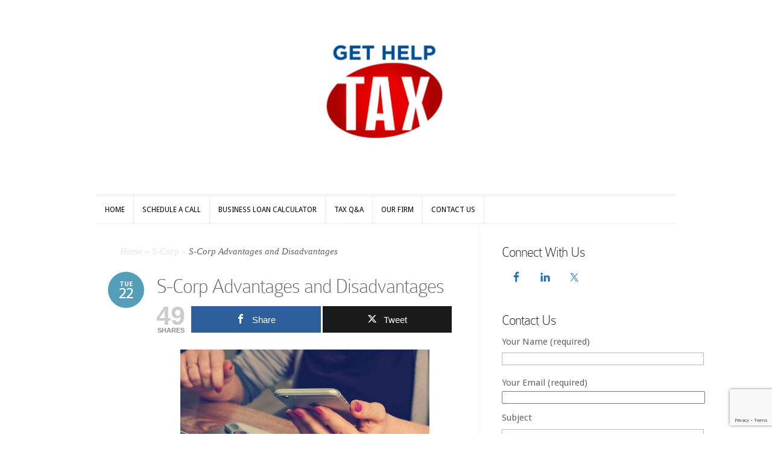

--- FILE ---
content_type: text/html; charset=utf-8
request_url: https://www.google.com/recaptcha/api2/anchor?ar=1&k=6Lc0cK0ZAAAAAMs63cS_NbUX78oCTRehrczCoZet&co=aHR0cHM6Ly9nZXRoZWxwdGF4LmNvbTo0NDM.&hl=en&v=N67nZn4AqZkNcbeMu4prBgzg&size=invisible&anchor-ms=20000&execute-ms=30000&cb=kxcz7wc73mnl
body_size: 48740
content:
<!DOCTYPE HTML><html dir="ltr" lang="en"><head><meta http-equiv="Content-Type" content="text/html; charset=UTF-8">
<meta http-equiv="X-UA-Compatible" content="IE=edge">
<title>reCAPTCHA</title>
<style type="text/css">
/* cyrillic-ext */
@font-face {
  font-family: 'Roboto';
  font-style: normal;
  font-weight: 400;
  font-stretch: 100%;
  src: url(//fonts.gstatic.com/s/roboto/v48/KFO7CnqEu92Fr1ME7kSn66aGLdTylUAMa3GUBHMdazTgWw.woff2) format('woff2');
  unicode-range: U+0460-052F, U+1C80-1C8A, U+20B4, U+2DE0-2DFF, U+A640-A69F, U+FE2E-FE2F;
}
/* cyrillic */
@font-face {
  font-family: 'Roboto';
  font-style: normal;
  font-weight: 400;
  font-stretch: 100%;
  src: url(//fonts.gstatic.com/s/roboto/v48/KFO7CnqEu92Fr1ME7kSn66aGLdTylUAMa3iUBHMdazTgWw.woff2) format('woff2');
  unicode-range: U+0301, U+0400-045F, U+0490-0491, U+04B0-04B1, U+2116;
}
/* greek-ext */
@font-face {
  font-family: 'Roboto';
  font-style: normal;
  font-weight: 400;
  font-stretch: 100%;
  src: url(//fonts.gstatic.com/s/roboto/v48/KFO7CnqEu92Fr1ME7kSn66aGLdTylUAMa3CUBHMdazTgWw.woff2) format('woff2');
  unicode-range: U+1F00-1FFF;
}
/* greek */
@font-face {
  font-family: 'Roboto';
  font-style: normal;
  font-weight: 400;
  font-stretch: 100%;
  src: url(//fonts.gstatic.com/s/roboto/v48/KFO7CnqEu92Fr1ME7kSn66aGLdTylUAMa3-UBHMdazTgWw.woff2) format('woff2');
  unicode-range: U+0370-0377, U+037A-037F, U+0384-038A, U+038C, U+038E-03A1, U+03A3-03FF;
}
/* math */
@font-face {
  font-family: 'Roboto';
  font-style: normal;
  font-weight: 400;
  font-stretch: 100%;
  src: url(//fonts.gstatic.com/s/roboto/v48/KFO7CnqEu92Fr1ME7kSn66aGLdTylUAMawCUBHMdazTgWw.woff2) format('woff2');
  unicode-range: U+0302-0303, U+0305, U+0307-0308, U+0310, U+0312, U+0315, U+031A, U+0326-0327, U+032C, U+032F-0330, U+0332-0333, U+0338, U+033A, U+0346, U+034D, U+0391-03A1, U+03A3-03A9, U+03B1-03C9, U+03D1, U+03D5-03D6, U+03F0-03F1, U+03F4-03F5, U+2016-2017, U+2034-2038, U+203C, U+2040, U+2043, U+2047, U+2050, U+2057, U+205F, U+2070-2071, U+2074-208E, U+2090-209C, U+20D0-20DC, U+20E1, U+20E5-20EF, U+2100-2112, U+2114-2115, U+2117-2121, U+2123-214F, U+2190, U+2192, U+2194-21AE, U+21B0-21E5, U+21F1-21F2, U+21F4-2211, U+2213-2214, U+2216-22FF, U+2308-230B, U+2310, U+2319, U+231C-2321, U+2336-237A, U+237C, U+2395, U+239B-23B7, U+23D0, U+23DC-23E1, U+2474-2475, U+25AF, U+25B3, U+25B7, U+25BD, U+25C1, U+25CA, U+25CC, U+25FB, U+266D-266F, U+27C0-27FF, U+2900-2AFF, U+2B0E-2B11, U+2B30-2B4C, U+2BFE, U+3030, U+FF5B, U+FF5D, U+1D400-1D7FF, U+1EE00-1EEFF;
}
/* symbols */
@font-face {
  font-family: 'Roboto';
  font-style: normal;
  font-weight: 400;
  font-stretch: 100%;
  src: url(//fonts.gstatic.com/s/roboto/v48/KFO7CnqEu92Fr1ME7kSn66aGLdTylUAMaxKUBHMdazTgWw.woff2) format('woff2');
  unicode-range: U+0001-000C, U+000E-001F, U+007F-009F, U+20DD-20E0, U+20E2-20E4, U+2150-218F, U+2190, U+2192, U+2194-2199, U+21AF, U+21E6-21F0, U+21F3, U+2218-2219, U+2299, U+22C4-22C6, U+2300-243F, U+2440-244A, U+2460-24FF, U+25A0-27BF, U+2800-28FF, U+2921-2922, U+2981, U+29BF, U+29EB, U+2B00-2BFF, U+4DC0-4DFF, U+FFF9-FFFB, U+10140-1018E, U+10190-1019C, U+101A0, U+101D0-101FD, U+102E0-102FB, U+10E60-10E7E, U+1D2C0-1D2D3, U+1D2E0-1D37F, U+1F000-1F0FF, U+1F100-1F1AD, U+1F1E6-1F1FF, U+1F30D-1F30F, U+1F315, U+1F31C, U+1F31E, U+1F320-1F32C, U+1F336, U+1F378, U+1F37D, U+1F382, U+1F393-1F39F, U+1F3A7-1F3A8, U+1F3AC-1F3AF, U+1F3C2, U+1F3C4-1F3C6, U+1F3CA-1F3CE, U+1F3D4-1F3E0, U+1F3ED, U+1F3F1-1F3F3, U+1F3F5-1F3F7, U+1F408, U+1F415, U+1F41F, U+1F426, U+1F43F, U+1F441-1F442, U+1F444, U+1F446-1F449, U+1F44C-1F44E, U+1F453, U+1F46A, U+1F47D, U+1F4A3, U+1F4B0, U+1F4B3, U+1F4B9, U+1F4BB, U+1F4BF, U+1F4C8-1F4CB, U+1F4D6, U+1F4DA, U+1F4DF, U+1F4E3-1F4E6, U+1F4EA-1F4ED, U+1F4F7, U+1F4F9-1F4FB, U+1F4FD-1F4FE, U+1F503, U+1F507-1F50B, U+1F50D, U+1F512-1F513, U+1F53E-1F54A, U+1F54F-1F5FA, U+1F610, U+1F650-1F67F, U+1F687, U+1F68D, U+1F691, U+1F694, U+1F698, U+1F6AD, U+1F6B2, U+1F6B9-1F6BA, U+1F6BC, U+1F6C6-1F6CF, U+1F6D3-1F6D7, U+1F6E0-1F6EA, U+1F6F0-1F6F3, U+1F6F7-1F6FC, U+1F700-1F7FF, U+1F800-1F80B, U+1F810-1F847, U+1F850-1F859, U+1F860-1F887, U+1F890-1F8AD, U+1F8B0-1F8BB, U+1F8C0-1F8C1, U+1F900-1F90B, U+1F93B, U+1F946, U+1F984, U+1F996, U+1F9E9, U+1FA00-1FA6F, U+1FA70-1FA7C, U+1FA80-1FA89, U+1FA8F-1FAC6, U+1FACE-1FADC, U+1FADF-1FAE9, U+1FAF0-1FAF8, U+1FB00-1FBFF;
}
/* vietnamese */
@font-face {
  font-family: 'Roboto';
  font-style: normal;
  font-weight: 400;
  font-stretch: 100%;
  src: url(//fonts.gstatic.com/s/roboto/v48/KFO7CnqEu92Fr1ME7kSn66aGLdTylUAMa3OUBHMdazTgWw.woff2) format('woff2');
  unicode-range: U+0102-0103, U+0110-0111, U+0128-0129, U+0168-0169, U+01A0-01A1, U+01AF-01B0, U+0300-0301, U+0303-0304, U+0308-0309, U+0323, U+0329, U+1EA0-1EF9, U+20AB;
}
/* latin-ext */
@font-face {
  font-family: 'Roboto';
  font-style: normal;
  font-weight: 400;
  font-stretch: 100%;
  src: url(//fonts.gstatic.com/s/roboto/v48/KFO7CnqEu92Fr1ME7kSn66aGLdTylUAMa3KUBHMdazTgWw.woff2) format('woff2');
  unicode-range: U+0100-02BA, U+02BD-02C5, U+02C7-02CC, U+02CE-02D7, U+02DD-02FF, U+0304, U+0308, U+0329, U+1D00-1DBF, U+1E00-1E9F, U+1EF2-1EFF, U+2020, U+20A0-20AB, U+20AD-20C0, U+2113, U+2C60-2C7F, U+A720-A7FF;
}
/* latin */
@font-face {
  font-family: 'Roboto';
  font-style: normal;
  font-weight: 400;
  font-stretch: 100%;
  src: url(//fonts.gstatic.com/s/roboto/v48/KFO7CnqEu92Fr1ME7kSn66aGLdTylUAMa3yUBHMdazQ.woff2) format('woff2');
  unicode-range: U+0000-00FF, U+0131, U+0152-0153, U+02BB-02BC, U+02C6, U+02DA, U+02DC, U+0304, U+0308, U+0329, U+2000-206F, U+20AC, U+2122, U+2191, U+2193, U+2212, U+2215, U+FEFF, U+FFFD;
}
/* cyrillic-ext */
@font-face {
  font-family: 'Roboto';
  font-style: normal;
  font-weight: 500;
  font-stretch: 100%;
  src: url(//fonts.gstatic.com/s/roboto/v48/KFO7CnqEu92Fr1ME7kSn66aGLdTylUAMa3GUBHMdazTgWw.woff2) format('woff2');
  unicode-range: U+0460-052F, U+1C80-1C8A, U+20B4, U+2DE0-2DFF, U+A640-A69F, U+FE2E-FE2F;
}
/* cyrillic */
@font-face {
  font-family: 'Roboto';
  font-style: normal;
  font-weight: 500;
  font-stretch: 100%;
  src: url(//fonts.gstatic.com/s/roboto/v48/KFO7CnqEu92Fr1ME7kSn66aGLdTylUAMa3iUBHMdazTgWw.woff2) format('woff2');
  unicode-range: U+0301, U+0400-045F, U+0490-0491, U+04B0-04B1, U+2116;
}
/* greek-ext */
@font-face {
  font-family: 'Roboto';
  font-style: normal;
  font-weight: 500;
  font-stretch: 100%;
  src: url(//fonts.gstatic.com/s/roboto/v48/KFO7CnqEu92Fr1ME7kSn66aGLdTylUAMa3CUBHMdazTgWw.woff2) format('woff2');
  unicode-range: U+1F00-1FFF;
}
/* greek */
@font-face {
  font-family: 'Roboto';
  font-style: normal;
  font-weight: 500;
  font-stretch: 100%;
  src: url(//fonts.gstatic.com/s/roboto/v48/KFO7CnqEu92Fr1ME7kSn66aGLdTylUAMa3-UBHMdazTgWw.woff2) format('woff2');
  unicode-range: U+0370-0377, U+037A-037F, U+0384-038A, U+038C, U+038E-03A1, U+03A3-03FF;
}
/* math */
@font-face {
  font-family: 'Roboto';
  font-style: normal;
  font-weight: 500;
  font-stretch: 100%;
  src: url(//fonts.gstatic.com/s/roboto/v48/KFO7CnqEu92Fr1ME7kSn66aGLdTylUAMawCUBHMdazTgWw.woff2) format('woff2');
  unicode-range: U+0302-0303, U+0305, U+0307-0308, U+0310, U+0312, U+0315, U+031A, U+0326-0327, U+032C, U+032F-0330, U+0332-0333, U+0338, U+033A, U+0346, U+034D, U+0391-03A1, U+03A3-03A9, U+03B1-03C9, U+03D1, U+03D5-03D6, U+03F0-03F1, U+03F4-03F5, U+2016-2017, U+2034-2038, U+203C, U+2040, U+2043, U+2047, U+2050, U+2057, U+205F, U+2070-2071, U+2074-208E, U+2090-209C, U+20D0-20DC, U+20E1, U+20E5-20EF, U+2100-2112, U+2114-2115, U+2117-2121, U+2123-214F, U+2190, U+2192, U+2194-21AE, U+21B0-21E5, U+21F1-21F2, U+21F4-2211, U+2213-2214, U+2216-22FF, U+2308-230B, U+2310, U+2319, U+231C-2321, U+2336-237A, U+237C, U+2395, U+239B-23B7, U+23D0, U+23DC-23E1, U+2474-2475, U+25AF, U+25B3, U+25B7, U+25BD, U+25C1, U+25CA, U+25CC, U+25FB, U+266D-266F, U+27C0-27FF, U+2900-2AFF, U+2B0E-2B11, U+2B30-2B4C, U+2BFE, U+3030, U+FF5B, U+FF5D, U+1D400-1D7FF, U+1EE00-1EEFF;
}
/* symbols */
@font-face {
  font-family: 'Roboto';
  font-style: normal;
  font-weight: 500;
  font-stretch: 100%;
  src: url(//fonts.gstatic.com/s/roboto/v48/KFO7CnqEu92Fr1ME7kSn66aGLdTylUAMaxKUBHMdazTgWw.woff2) format('woff2');
  unicode-range: U+0001-000C, U+000E-001F, U+007F-009F, U+20DD-20E0, U+20E2-20E4, U+2150-218F, U+2190, U+2192, U+2194-2199, U+21AF, U+21E6-21F0, U+21F3, U+2218-2219, U+2299, U+22C4-22C6, U+2300-243F, U+2440-244A, U+2460-24FF, U+25A0-27BF, U+2800-28FF, U+2921-2922, U+2981, U+29BF, U+29EB, U+2B00-2BFF, U+4DC0-4DFF, U+FFF9-FFFB, U+10140-1018E, U+10190-1019C, U+101A0, U+101D0-101FD, U+102E0-102FB, U+10E60-10E7E, U+1D2C0-1D2D3, U+1D2E0-1D37F, U+1F000-1F0FF, U+1F100-1F1AD, U+1F1E6-1F1FF, U+1F30D-1F30F, U+1F315, U+1F31C, U+1F31E, U+1F320-1F32C, U+1F336, U+1F378, U+1F37D, U+1F382, U+1F393-1F39F, U+1F3A7-1F3A8, U+1F3AC-1F3AF, U+1F3C2, U+1F3C4-1F3C6, U+1F3CA-1F3CE, U+1F3D4-1F3E0, U+1F3ED, U+1F3F1-1F3F3, U+1F3F5-1F3F7, U+1F408, U+1F415, U+1F41F, U+1F426, U+1F43F, U+1F441-1F442, U+1F444, U+1F446-1F449, U+1F44C-1F44E, U+1F453, U+1F46A, U+1F47D, U+1F4A3, U+1F4B0, U+1F4B3, U+1F4B9, U+1F4BB, U+1F4BF, U+1F4C8-1F4CB, U+1F4D6, U+1F4DA, U+1F4DF, U+1F4E3-1F4E6, U+1F4EA-1F4ED, U+1F4F7, U+1F4F9-1F4FB, U+1F4FD-1F4FE, U+1F503, U+1F507-1F50B, U+1F50D, U+1F512-1F513, U+1F53E-1F54A, U+1F54F-1F5FA, U+1F610, U+1F650-1F67F, U+1F687, U+1F68D, U+1F691, U+1F694, U+1F698, U+1F6AD, U+1F6B2, U+1F6B9-1F6BA, U+1F6BC, U+1F6C6-1F6CF, U+1F6D3-1F6D7, U+1F6E0-1F6EA, U+1F6F0-1F6F3, U+1F6F7-1F6FC, U+1F700-1F7FF, U+1F800-1F80B, U+1F810-1F847, U+1F850-1F859, U+1F860-1F887, U+1F890-1F8AD, U+1F8B0-1F8BB, U+1F8C0-1F8C1, U+1F900-1F90B, U+1F93B, U+1F946, U+1F984, U+1F996, U+1F9E9, U+1FA00-1FA6F, U+1FA70-1FA7C, U+1FA80-1FA89, U+1FA8F-1FAC6, U+1FACE-1FADC, U+1FADF-1FAE9, U+1FAF0-1FAF8, U+1FB00-1FBFF;
}
/* vietnamese */
@font-face {
  font-family: 'Roboto';
  font-style: normal;
  font-weight: 500;
  font-stretch: 100%;
  src: url(//fonts.gstatic.com/s/roboto/v48/KFO7CnqEu92Fr1ME7kSn66aGLdTylUAMa3OUBHMdazTgWw.woff2) format('woff2');
  unicode-range: U+0102-0103, U+0110-0111, U+0128-0129, U+0168-0169, U+01A0-01A1, U+01AF-01B0, U+0300-0301, U+0303-0304, U+0308-0309, U+0323, U+0329, U+1EA0-1EF9, U+20AB;
}
/* latin-ext */
@font-face {
  font-family: 'Roboto';
  font-style: normal;
  font-weight: 500;
  font-stretch: 100%;
  src: url(//fonts.gstatic.com/s/roboto/v48/KFO7CnqEu92Fr1ME7kSn66aGLdTylUAMa3KUBHMdazTgWw.woff2) format('woff2');
  unicode-range: U+0100-02BA, U+02BD-02C5, U+02C7-02CC, U+02CE-02D7, U+02DD-02FF, U+0304, U+0308, U+0329, U+1D00-1DBF, U+1E00-1E9F, U+1EF2-1EFF, U+2020, U+20A0-20AB, U+20AD-20C0, U+2113, U+2C60-2C7F, U+A720-A7FF;
}
/* latin */
@font-face {
  font-family: 'Roboto';
  font-style: normal;
  font-weight: 500;
  font-stretch: 100%;
  src: url(//fonts.gstatic.com/s/roboto/v48/KFO7CnqEu92Fr1ME7kSn66aGLdTylUAMa3yUBHMdazQ.woff2) format('woff2');
  unicode-range: U+0000-00FF, U+0131, U+0152-0153, U+02BB-02BC, U+02C6, U+02DA, U+02DC, U+0304, U+0308, U+0329, U+2000-206F, U+20AC, U+2122, U+2191, U+2193, U+2212, U+2215, U+FEFF, U+FFFD;
}
/* cyrillic-ext */
@font-face {
  font-family: 'Roboto';
  font-style: normal;
  font-weight: 900;
  font-stretch: 100%;
  src: url(//fonts.gstatic.com/s/roboto/v48/KFO7CnqEu92Fr1ME7kSn66aGLdTylUAMa3GUBHMdazTgWw.woff2) format('woff2');
  unicode-range: U+0460-052F, U+1C80-1C8A, U+20B4, U+2DE0-2DFF, U+A640-A69F, U+FE2E-FE2F;
}
/* cyrillic */
@font-face {
  font-family: 'Roboto';
  font-style: normal;
  font-weight: 900;
  font-stretch: 100%;
  src: url(//fonts.gstatic.com/s/roboto/v48/KFO7CnqEu92Fr1ME7kSn66aGLdTylUAMa3iUBHMdazTgWw.woff2) format('woff2');
  unicode-range: U+0301, U+0400-045F, U+0490-0491, U+04B0-04B1, U+2116;
}
/* greek-ext */
@font-face {
  font-family: 'Roboto';
  font-style: normal;
  font-weight: 900;
  font-stretch: 100%;
  src: url(//fonts.gstatic.com/s/roboto/v48/KFO7CnqEu92Fr1ME7kSn66aGLdTylUAMa3CUBHMdazTgWw.woff2) format('woff2');
  unicode-range: U+1F00-1FFF;
}
/* greek */
@font-face {
  font-family: 'Roboto';
  font-style: normal;
  font-weight: 900;
  font-stretch: 100%;
  src: url(//fonts.gstatic.com/s/roboto/v48/KFO7CnqEu92Fr1ME7kSn66aGLdTylUAMa3-UBHMdazTgWw.woff2) format('woff2');
  unicode-range: U+0370-0377, U+037A-037F, U+0384-038A, U+038C, U+038E-03A1, U+03A3-03FF;
}
/* math */
@font-face {
  font-family: 'Roboto';
  font-style: normal;
  font-weight: 900;
  font-stretch: 100%;
  src: url(//fonts.gstatic.com/s/roboto/v48/KFO7CnqEu92Fr1ME7kSn66aGLdTylUAMawCUBHMdazTgWw.woff2) format('woff2');
  unicode-range: U+0302-0303, U+0305, U+0307-0308, U+0310, U+0312, U+0315, U+031A, U+0326-0327, U+032C, U+032F-0330, U+0332-0333, U+0338, U+033A, U+0346, U+034D, U+0391-03A1, U+03A3-03A9, U+03B1-03C9, U+03D1, U+03D5-03D6, U+03F0-03F1, U+03F4-03F5, U+2016-2017, U+2034-2038, U+203C, U+2040, U+2043, U+2047, U+2050, U+2057, U+205F, U+2070-2071, U+2074-208E, U+2090-209C, U+20D0-20DC, U+20E1, U+20E5-20EF, U+2100-2112, U+2114-2115, U+2117-2121, U+2123-214F, U+2190, U+2192, U+2194-21AE, U+21B0-21E5, U+21F1-21F2, U+21F4-2211, U+2213-2214, U+2216-22FF, U+2308-230B, U+2310, U+2319, U+231C-2321, U+2336-237A, U+237C, U+2395, U+239B-23B7, U+23D0, U+23DC-23E1, U+2474-2475, U+25AF, U+25B3, U+25B7, U+25BD, U+25C1, U+25CA, U+25CC, U+25FB, U+266D-266F, U+27C0-27FF, U+2900-2AFF, U+2B0E-2B11, U+2B30-2B4C, U+2BFE, U+3030, U+FF5B, U+FF5D, U+1D400-1D7FF, U+1EE00-1EEFF;
}
/* symbols */
@font-face {
  font-family: 'Roboto';
  font-style: normal;
  font-weight: 900;
  font-stretch: 100%;
  src: url(//fonts.gstatic.com/s/roboto/v48/KFO7CnqEu92Fr1ME7kSn66aGLdTylUAMaxKUBHMdazTgWw.woff2) format('woff2');
  unicode-range: U+0001-000C, U+000E-001F, U+007F-009F, U+20DD-20E0, U+20E2-20E4, U+2150-218F, U+2190, U+2192, U+2194-2199, U+21AF, U+21E6-21F0, U+21F3, U+2218-2219, U+2299, U+22C4-22C6, U+2300-243F, U+2440-244A, U+2460-24FF, U+25A0-27BF, U+2800-28FF, U+2921-2922, U+2981, U+29BF, U+29EB, U+2B00-2BFF, U+4DC0-4DFF, U+FFF9-FFFB, U+10140-1018E, U+10190-1019C, U+101A0, U+101D0-101FD, U+102E0-102FB, U+10E60-10E7E, U+1D2C0-1D2D3, U+1D2E0-1D37F, U+1F000-1F0FF, U+1F100-1F1AD, U+1F1E6-1F1FF, U+1F30D-1F30F, U+1F315, U+1F31C, U+1F31E, U+1F320-1F32C, U+1F336, U+1F378, U+1F37D, U+1F382, U+1F393-1F39F, U+1F3A7-1F3A8, U+1F3AC-1F3AF, U+1F3C2, U+1F3C4-1F3C6, U+1F3CA-1F3CE, U+1F3D4-1F3E0, U+1F3ED, U+1F3F1-1F3F3, U+1F3F5-1F3F7, U+1F408, U+1F415, U+1F41F, U+1F426, U+1F43F, U+1F441-1F442, U+1F444, U+1F446-1F449, U+1F44C-1F44E, U+1F453, U+1F46A, U+1F47D, U+1F4A3, U+1F4B0, U+1F4B3, U+1F4B9, U+1F4BB, U+1F4BF, U+1F4C8-1F4CB, U+1F4D6, U+1F4DA, U+1F4DF, U+1F4E3-1F4E6, U+1F4EA-1F4ED, U+1F4F7, U+1F4F9-1F4FB, U+1F4FD-1F4FE, U+1F503, U+1F507-1F50B, U+1F50D, U+1F512-1F513, U+1F53E-1F54A, U+1F54F-1F5FA, U+1F610, U+1F650-1F67F, U+1F687, U+1F68D, U+1F691, U+1F694, U+1F698, U+1F6AD, U+1F6B2, U+1F6B9-1F6BA, U+1F6BC, U+1F6C6-1F6CF, U+1F6D3-1F6D7, U+1F6E0-1F6EA, U+1F6F0-1F6F3, U+1F6F7-1F6FC, U+1F700-1F7FF, U+1F800-1F80B, U+1F810-1F847, U+1F850-1F859, U+1F860-1F887, U+1F890-1F8AD, U+1F8B0-1F8BB, U+1F8C0-1F8C1, U+1F900-1F90B, U+1F93B, U+1F946, U+1F984, U+1F996, U+1F9E9, U+1FA00-1FA6F, U+1FA70-1FA7C, U+1FA80-1FA89, U+1FA8F-1FAC6, U+1FACE-1FADC, U+1FADF-1FAE9, U+1FAF0-1FAF8, U+1FB00-1FBFF;
}
/* vietnamese */
@font-face {
  font-family: 'Roboto';
  font-style: normal;
  font-weight: 900;
  font-stretch: 100%;
  src: url(//fonts.gstatic.com/s/roboto/v48/KFO7CnqEu92Fr1ME7kSn66aGLdTylUAMa3OUBHMdazTgWw.woff2) format('woff2');
  unicode-range: U+0102-0103, U+0110-0111, U+0128-0129, U+0168-0169, U+01A0-01A1, U+01AF-01B0, U+0300-0301, U+0303-0304, U+0308-0309, U+0323, U+0329, U+1EA0-1EF9, U+20AB;
}
/* latin-ext */
@font-face {
  font-family: 'Roboto';
  font-style: normal;
  font-weight: 900;
  font-stretch: 100%;
  src: url(//fonts.gstatic.com/s/roboto/v48/KFO7CnqEu92Fr1ME7kSn66aGLdTylUAMa3KUBHMdazTgWw.woff2) format('woff2');
  unicode-range: U+0100-02BA, U+02BD-02C5, U+02C7-02CC, U+02CE-02D7, U+02DD-02FF, U+0304, U+0308, U+0329, U+1D00-1DBF, U+1E00-1E9F, U+1EF2-1EFF, U+2020, U+20A0-20AB, U+20AD-20C0, U+2113, U+2C60-2C7F, U+A720-A7FF;
}
/* latin */
@font-face {
  font-family: 'Roboto';
  font-style: normal;
  font-weight: 900;
  font-stretch: 100%;
  src: url(//fonts.gstatic.com/s/roboto/v48/KFO7CnqEu92Fr1ME7kSn66aGLdTylUAMa3yUBHMdazQ.woff2) format('woff2');
  unicode-range: U+0000-00FF, U+0131, U+0152-0153, U+02BB-02BC, U+02C6, U+02DA, U+02DC, U+0304, U+0308, U+0329, U+2000-206F, U+20AC, U+2122, U+2191, U+2193, U+2212, U+2215, U+FEFF, U+FFFD;
}

</style>
<link rel="stylesheet" type="text/css" href="https://www.gstatic.com/recaptcha/releases/N67nZn4AqZkNcbeMu4prBgzg/styles__ltr.css">
<script nonce="xt8E2NA-42muLp9FqWFagg" type="text/javascript">window['__recaptcha_api'] = 'https://www.google.com/recaptcha/api2/';</script>
<script type="text/javascript" src="https://www.gstatic.com/recaptcha/releases/N67nZn4AqZkNcbeMu4prBgzg/recaptcha__en.js" nonce="xt8E2NA-42muLp9FqWFagg">
      
    </script></head>
<body><div id="rc-anchor-alert" class="rc-anchor-alert"></div>
<input type="hidden" id="recaptcha-token" value="[base64]">
<script type="text/javascript" nonce="xt8E2NA-42muLp9FqWFagg">
      recaptcha.anchor.Main.init("[\x22ainput\x22,[\x22bgdata\x22,\x22\x22,\[base64]/[base64]/[base64]/bmV3IHJbeF0oY1swXSk6RT09Mj9uZXcgclt4XShjWzBdLGNbMV0pOkU9PTM/bmV3IHJbeF0oY1swXSxjWzFdLGNbMl0pOkU9PTQ/[base64]/[base64]/[base64]/[base64]/[base64]/[base64]/[base64]/[base64]\x22,\[base64]\x22,\x22woTDl0N7cMOdwowtw4lKD8OPSsKHwqjDl8KyXGHCtyrCj0DDlcOCF8K0wpERKjrCohHCosOLwpbCjsKfw7jCvk7ChMOSwo3DqsOnwrbCu8OrNcKXcH0fKDPCk8O3w5vDvSF0RBxQIsOcLSERwq/DlzDDsMOCwojDo8Onw6LDrjjDmR8Aw4HCpQbDh2cZw7TCnMK/ecKJw5LDrMOSw58ewoFyw4/[base64]/[base64]/Bkc4wpRxHynCu1RtRMOTwrI/wqVVBcOYaMK9bB0tw5jCrCxJBSs7QsOyw5cnb8Kfw5vCuEEpwpvCjMOvw51pw5p/wp/CscKqwoXCnsOiFnLDtcKrwptawrNmwqhhwqEEccKJZcOMw7YJw4E+Eh3CjlDCosK/RsOeVw8IwoU8fsKPYwHCujwHbMO5KcKgf8KRb8OMw4LDqsOLw5TCjsK6LMO1ScOUw4PCoVoiwrjDpB3Dt8K7blvCnFoNDMOgVMOMwpnCuSUqZsKwJcO8wrBRRMO2RgAjegjClwgxwrLDvcKuw6dYwpoRGVp/[base64]/[base64]/XxRKMcOOw4Qkw7fDoRLDvzPDsRtdBQM/WsKTwo/[base64]/woVMw7oWJBHCkD7Dl8OORwXCmMOkf2lRw7VxRsK5w6w1w7JCYBpJw7rChAvDv2PCoMKGPsKbXn7Dnh0/[base64]/[base64]/DrQDCsMO5A1TCr8OGw6RLwq5IZGR+eQLDgEhtwo3Ci8OdU2UDwrHChxXDiCo7YsKrdmVNThAyE8KaV2dqGsObBsOgdmnDqcOoQWbDuMK/wrBTU3bCkcKJwp7DpGLDi07Dq3B9w5nCrMKGPcOsYcKOR0PDtMOhaMOhwrPCvD/CgwlowpfCnMK4w5/Ck0XDlyfDs8O6LcKwMGBlE8K+w6XDkcK6wpsfw7vDjcOXUMO8w51fwqkjdwzDq8Klw7oueRVBwqQYKRLCvQjCtCfCsTNsw5Y4fMKMw77DnjpGwoVqH0PDgw/CscKaN3lWw68LZ8KPwo0YS8K3w7Y+IWXCoXrDqjZtwpfDncKCw5EOw7JfCSnDnsOzw57DqQ0YwobCsgfDgsOyCmNAw5BlNMKTw6QoDMKRWcKBAsO8wpXCm8O3w64FZcK/wqwuDhvCkhE9EV3DhC1kTsKqGMOpGC8Mw5hBw5fDqcOcRsOswozDksOEBsOCccOyQcKawrTDkmXCvBgDXTAjwo/[base64]/DkjfCkWFDUsOzR8KqHMOPUcKwAEnCjSkCJjU1JnnDkxdAwq3CkcOoW8K+w7QOb8OYMsO6FcKzXAsweyocBDPDoSUuwpN5w7jDo11fWcKWw7/DscOhFcOnw5JiCW0KLcKwwoHCnwrDojvCicOsVFZOwqoxwp5CX8KJXj3Co8O7w7bDhQvCunV6w5XDiXrDhCbCgzkUwq7DrcOMw7cIw6slesKSOkrChsKfTsOBwo/[base64]/Dv8KAEBtcwrTCicKlXlwrO8K1eSzChUgRwoUYdU9me8OFZh7DhWHCvsK1EcO5fFXDlXZ2NMKBWsKNwo/Cq2JRIsKRw5jCicO5w5zDnBoEw7Q6IcKLw5gRUTrDtQNTREkew7hRw5clP8O8DBVgasKqS0LDqWwbPsKFw44Qw73DrMOLQsK5wrfDvsKZwrAnAAjCvsKHwqjCv2HCvVM/[base64]/[base64]/G1dTfibDhkvCihdZw7IdKsObCsONwqTDi8KWNxHDocOUwo3DhMOhw5Jxw6JrMsKWwpHCgcOHw4jDnhTCusKNPBtMT3TDv8OwwrI/NyEWwr3DsV53R8Kmw4AeWcKze0rCu2/[base64]/w6Rowq7CrsKfwo8Uw70pMcOfLi5lw4NpbsOEw6pFwq07wpbDu8Ofwp/[base64]/CkRIxwoTCnXzCsMKtw6vCr8OeTMOfw4PDm8O1ZyQPFMKVw7LDuGtyw5jDvmXDjsK4DHDDpFFrcUQwwoHCn0vCjsOpwrTDqkhJwqMfw4Z5wpE0Ll/DognCncK6w6DDtcKhHsO6Qn9DZzXDgMKwKRTDpQgWwoTCtVB1w5csAUFmRDJ3wrHCpMOODxMmwrHCpiBYw5wjwrLCkcKZVQzDk8KswrPCnmzDjzVww4fDlsK/BcKHw5PCvcO3w5FQwrJaLcOhLcKgIcKPwqvCgcK1w6PDrU/CvyzDkMOIVMKmw57CrMKBdsOEwo8hZhbCnBXDiE1ywrDDqU4iw4nCtsONMsKPW8OFEnrDlnbCicK+EsKKw5Qsw6fCucKUw5XDsE48CcOVFV/CgGzCml7CmWzDo3AnwpksFcK1w5TDhMKDwqcMRG7Cv19oP13DrcOOOcKBXh9Yw40sf8OrcMKJwrbDgMOwLi/DpcK6wq/Dlw5nwoDCjMOuEsOecsOoBBjChMONcMO7XzQAwqE+wqzCjcOdBcOuP8OfwqPCoz7CmXMFw6fDujLDsjl4wrrCmA1Kw5pVRW83w7kdw7h5ARzDqxvCtsO+w7XCtnvDqcO5H8K7XRFzFsOSJ8OzwrnDqyLCs8OSOcKjMD/Ck8KjwrrDoMKrUS7CjcOiYMKYwr1ZwqDDqMOAwpXCgsOjTzLChEbCk8Krw5cEwobCtsKfNTEOUXhJwrnDvk9AKwvCnVVxw4jDpcKVw50iIMOrw69YwpJdwrg/aQXCj8OtwpJ/dsKHwqc1QMKQwpYlwojCrSY/ZsOYwo3CosKJwoJ9wr/DuAPDrXcZORc4Q0PDocKkw4tLZUAew5TDtcKYw7fCk0TChMO9A3cUwp7Dp0wRMMKZwrXDnsOle8O/BsOHw5jDolJdQmTDihrDj8OrwpPDv2DCv8O+ChDClMK+w7AlZHfCjG/[base64]/w4Imw4wFCMKxwrdOwr7DpEvDq8K2F2fCvT0ua8O2NWfChigbAxJLZMOuwrfCgsOCwoBOc17DgcKuRQIXwq8aKgfDsUrCvcOMSMO/[base64]/Cnhh3fRl1JcKhwrTDmRPCvcK7wr7CgwPCq1DCgGcBwqnDqxBfwrnCih05dcKiRkYicsKbfsKOCg7DmsK7P8KRwpzDu8KcGyxcwopRbRkvw7NYw6TCqsOPw53DkDXDs8K0w6wJE8OSVEPCp8OHb3FXwpPCtWPCj8K3D8KAaltVHx/Di8OEwoTDu1XCuDjDtcKawq8AKMOqw6XCmCDCkioQw4RjFMKww4DCuMKpw43Cr8OgZFPDuMODByfDpBdYL8KAw6E3cntZOxsew4ZXw58oaXoZwq/[base64]/w6hVw4nDsGXDhcO1wp/DpsKqbA0dw5LDmSvDkMKPwqXCgT/CoFINCWdPw4HDrCrDqRp6B8OeW8Orw4saOsKWw4jCncKVEMO4K1hQNQ4eYMOfb8KLwoFNNV3Cn8Ofwo8NISoqw5AMYlPChUPDqywZw4PDssODCgXCh30nVcKzYMOXw5nDhFYJw4UTw5PClSpVCsOiwqHCnsOUwp/[base64]/eyXCtR80w4TDtQ3Cmno6Z08gGCXDiiQswojCqcOUIApbM8KfwqptHsK2w7XCi1E4Fl8HU8OKZ8K7wpnDmcOpwpUNw6nCnA/Dp8KXwp44w5Nsw6QiTXbDlUMsw5jCtk7DhcKNdcKMwoU7w4vCtsKdYcOhX8Kgwpw+YGDClCdZD8Kca8OfOcKHwrgRBm/[base64]/[base64]/[base64]/CscKsw7XDpQM+KkMMwrcyYMOQw6UAwqnDkQjDojXDp157XAHCgsKPw5HCpcKyWy/DglzCgnrDvw3CnMKyQMK5GcOywpV8KsKCw5MiLcKywrMUYMOOw4lyUV5iVEbDpsO+NTbCkTvDtUrDoQ3Domh3LsKGQgIQwofDicKsw4Fuwpt5PMOfWRjDly7DicKqw5tLZ2fDk8OMwphvYsODwqfDhMKicsOpw5LCmQYbwr/Dp2RnCcOawpbCm8OUEMORDsOdw4tEWcOHw5BRUsK7wrnDkQHCu8OdCVzCkMOqVsOcLMKEw7LDoMOlMRHDucOqwrbCkcOwSsK7wpPDj8OKw71dwrITUCYgw6QbbUsKdBnDrEfDhMOOMcKVUsOiw7UkWcOsBMK/wplVwqPCusOlw7HDvw7CtMO9CcKGPxRIa0fDucOJH8OWw6XDhMKwwpNuw7rDkjgBLEnCthMadHoPCVQaw4MPE8Ojwo9jDgzCliLDlcOawrFQwr9oGMKWNUnDnlcvcMKrVjZww6/Cg8OIRMKvQkNyw7VXL1nClcOvegXDvxoVwrzCgMKnw5Aiw5fDnsKnD8OiSFbCunDCisKXwqjDrkYNw5/DpsKUwrjCkRQuwpUJw79vdcOjHcKUwqrCo3JTw5Juw6rDgQd2wp7DtcKZBB3DucOtfMOjFSNJA3vCr3Y7wp7DtcK/C8OxwoXDlcOJLhxbw7hlwoFLa8O3HsOzLXBZf8OGU3k+w7o7DMO9wp3CqlMNXcKzZMOWGMOEw7Mbw5kjwojDgsOTw4fCqDM8R2XCt8Kxw4omw6I1RibDlz7DnsOWCADDnMK1wozChsKWwq/DqBwjT2sXw7F6w6/Ci8KBwrJWJcOAwrbCnSRXw4TDiFPDtj3CjsKWw5Msw6sCa3Erwo1lO8OMwoUGR2vCnknCn3Vew61Jwo1oCGjCpC7DusK3w4NVIcOmw6zCo8O7Xntew49uM0Iew6U/[base64]/wp3Dg8OjSDBdIsKNOivComfDqcOtEMOaDBrCpsOJw6DDiQXCqcK0axwGw5R0Xh/[base64]/DrTHDpwB/CcKJcMOiw7nDq8K2w4DCpsOKwqXCnMK5bsOyAAgLOcKeLTTDucOEwq1TfhoLUVfCgMOrwprDlRFswqthwrMGPTjCh8OHwo/Dm8K3wrocasOdwpPCn0bCosKiRGwNw4HCu2oLN8Obw5A/w4cmWcK5bStwY3M6w4BrwrbDvyQpw4nDisKEHm3Cm8K4w5fDhsKBwqXCgcOtwqNUwrVnw6TDnl5XwobDv3I4wqHCisKCwrs+wprCjxgzwpTCnm/Ch8Kqwowgw6A9c8KvLhZmwqPDpRLCmXTDtUfDgl7CuMKZcFlbwqEyw4vCmz3CusO+w41IwrhrJ8Kwwo/CiMKwwpHCjQQ2wq3DlsOrMgA7wo3CoAVvakkvw7nCkFE1SmfCkyrCvkjCmMKywqXDpDTDnFvDqMOHPHFwwqvDi8OPworDnMOyGcKewrBoTSbDhg8ywq3Dh2oECcK6dsK9aiPCusOaKMOhYcK8wo5dw4/DpV/CqMKuVMK/fMK5wpQlKcK4w61ewpnDmsO4WEUdW8Oww7pYWMKuVmPDuMOewqpPRcOUw4XCjjDDtAUawpEpwq1lW8KeasKGGQnDhBpAc8KkwovDs8Obw6zDmcOAwobDkXXClE3CqMKDwp/CqcKpw4rCmQ7Du8KVBsKAcHHCjcO6wrLDqsKdw7DCmMODwqAIacKywrVSZTMFwoIFwpkFA8KEworDtEDDi8Kww5vCkcOaD25JwoM/wqTCs8Krw75pFsK6G2fDr8O/[base64]/Dj8KEXFYZNA9gwrg2D8Klw5VFw6jCtG92w4zDlRzDo8OSw67DugPDkgjDqBh+wrrCtzIiGcOHIkPCuCfDsMKEw6goFjYMwpo6DcO0X8KqLV8NMznCnnLChcKfJcOHIMOPenTCicKze8OgbEXCjRTCnMKIdsKMwrvDtxwJSQQBwpfDsMK/[base64]/Kk1oGlI/wp7CgGdbw5vCscKpccOZC15cw6I/QMKQw5nClMOuwrHChcOBa0R1GgJgOF4Ywp3Cq0JOQsODw4EQwoZvGMKWEMKxZ8KOw73DssKBFMO0wpzCtsKxw64Pw7oEw6s4EMKYYzpmwr/DjsOGwpzDgcOGwoXDtHHCiFnDpcOmwrNuwq/Cl8KMbsKkwrB4ScO+w7HCvxgLJcKswrk0w6oAwoTDn8KiwqB9JcKAUcKhwpnDqibCl0zCj1Z9YwsbHlTCtMKWBsKwJ1JRKGzDmyw7LH8Gw4UTZlnDpAQUPyDCihFswrdcwq9SHMKZSsO6wozDj8O3asO7w4MyFSQ/eMKJwrXDnsOgwrwHw68Kw4nDosKPRcOqwqIuYMKKwoQhw5zCisOdw5lCLcKWBcObd8OAw7p/[base64]/bmwnw5DDoGZlw7/DtHMQw4fDsMOSJ2LDo0vDl8KPB2crwpTCtMOIw6QJwrHCvsKJwpdww5fCuMKhA2sIRy5YBsKfw5XDmD5sw58PHVzDjcOxYsOfKcO5XyVEwpnDikJBwrPCiBDDkMOow7EXPMOgwqIlOMKTR8Kqw6xSw6jDt8KNXjfCiMK8w7LDj8O/wrnCscKZAjIXw6EEeCTDrcOywpvCqsOww67CqsKtwofClwPClVsPwpzDvcK+AAtGLxXDiyIswqjCuMKMwpXCqUDCvcK1wpFPw6XCoMKWw7MTUMO/woDCmxzDkQvDiVxaTRfCp08mfzN6wpJrcMOMVS8YXAzDvMOdwoVdw5pBw67Djy3DpF/DtsKewpTCvcOmwo4EAsOQT8O3DW5kDsK0w43DqDwZL3vCisKhV3TCgcK2woJ/w7XCkxPCqlbCsk/[base64]/DlmAMA8OvSsKMIHIQA2EaFsOewrPCssKzScOVeihrXHfDvXxLVwnCh8OAwr/ChXrCq3TCq8KFwpLCkwrDvSrCvsOxHcKMPsKjwq7DtMOiYMK7OcOWwoDCuXDCsWXCnQQUw6jCjcKzKVELw7HDljx/wrwIw6dkw7pqH3lswpkow7U0VWBiKmvDuGDCmMOuUGQ2w7kBWlTCpXRjB8O6P8OLwq3DuRrCvcKywrfCisO9eMO+QzjCnXQ/w4DDmlPDn8O3w5sLwqXDqsK/BCjDmjgUwrTDjQ5oJxPDhsKgwqUlw4DDhjRnPcK/[base64]/CisO0IAZcwq3CrmTCrAwdFDLDoW0EFT/Cj0vChBN+HW/CkMONwqPCvRnDu04GWcKlw4YiDcKHwqt3w4fDg8O7HCkAwrjCixrDnB/DsHbDjFh1S8O7DsOnwo0kw77DshhVwqrCjsKMwoXCuDvCjFFGNkjDhcOLw4ZbYGEKUMOaw5bCoDvClytfflrDucOdw6fDl8OKWsKDwrTDjBdxwoNjI1dwBkTDo8K1Q8KKw5Nyw5LCpDHDnFbDiU52VcKmSyopTmQiCMKRDcKhw6PCpDnDmcKRwpV/w5XDrybDjMKIUcOxD8KTM0hpLUQJw4hqMEbCnMOsVGALw6LDlVB5RcOtX0fDpwLDilZwLMOPe3HCgMOqwpnDgXwZwpPCnC9YbcKSCHMwAwDCpMKkw6VoYR7DusOOwp7Co8Kgw6ZWwoPDvcOBw67Dk2XDhMKiw77DmD/CocKWw6rDscO8DULDo8KYCcOHwpIQa8KsJcKaP8OTD141w647XcKrTV7CmmnDqTnCqcOEYg7CggXDtsOPwrPDiBjCi8OBwoRNP2AGw7Vvwpojwp/[base64]/Cmlhywp3Ct8KRE0Ivw54Xw6sxVsKZw7XCj3vDq8KQY8OCwqLCoAVQNgrCkMOgwpbCujLDpkshwopuFWzDncKcwq4+HMO2IMKXXVF3w67ChQYtw60DZVXDrsKfJVZow6hPw7zCj8KEwpQfwr7DscO3DMO/[base64]/[base64]/DkUDDpMKALSvDpU/[base64]/CjjvDqMK7OMKvw4rCtsKswprCjz4iP8KyQHpvw65ywptawq4aw5puw7vDhEAkB8Oewo1ywpx2NG4BwrvDohDDrcKNwpvClRzDr8ORw4vDscO6TVMJEk1VdmVeNcOFw7nDlMKsw5REEkMSN8KuwpwoRFHDrk0bbBvDiSdwbHQIwo/Dv8OzUTN2wrRIw7BVwoPDul7DhcOiE2HDpcOow79NwogXwpkMw7vCni5IP8KRRcOQwqZWw7MxC8OGcTR3OnvCvHPDscOawoXCuF9Tw7rDqyHDt8KiVRTCp8OlOsOKw6IaA2DCtHkKYnjDvcKPa8O/wqsLwrNcBwd7wozCvcK8IMOcwoAHwo3CssKBD8O7CThxwrUcVcOUwp7ClwHDscOpScKXDGHDsUQtM8OGwoNdwqDCncODcU9cAFB+wpBgwpwtF8KOw6EcwqrDillBwozCkF86wozCgAt5dMOjw7/DtsK+w6DDowBUIVfCicOqexh1YsKbDSTCrXXCnsO+WlzCqWoxAkLCvRjCpMOfwpjDs8OTKk7Cun0Tw4rDkTsbwrbCmMKiw7FXw7nCr3ILewXCs8OjwrZ6S8Oxwr/[base64]/Dt8KGecO5wottWxXDnk3CssO/FsOUw5DCgMKowofDpsK9wpDCrTE2wrE4JTzCgCF0J3bDkBTDrcKEw4zDkzAswohswoAgwr45FMK7TcKIQH/DpsK9wrBQUg50XMOvECIZYcKYwqpRScOLesODM8KyKTDDnG8vOsOOw4caw5/DhMOqw7LDu8KoTiEywoxsF8OUwpHCqcK6LsKCJ8Kow7J6w4lUwprDl3rCucK7C21FVGXDi07CukILRVskclfDjzzDoXfDj8O1AhQjXsOcwrLCoX/DrBrDrsKywprCp8KAwrRnw4x6J3rDonjCgzrDpEzDuy3CmcODGsK4TMORw7LDrWcSciLDusOcwoRowrhTczzCogUkAwx9w4JgGD9Pw78Iw5nDo8O/wqJdZMK3woVCKENKW3HDs8KCMMO+WsOmRzZnwrFoDMKTXTlywqcKw5Evw4HDicOhwrAGRgDDosKsw6rDmQBhERd6RcKUIEnDhcKFwp9xV8KkX2U5OsO7UMOAwqB7IEE1WsO4aGrDribDl8KcwofCvcOPYsOFwrZSw6XCvsK3NiHDtcKKa8O/UhJMVMOjJkvCtxQ8w53DowjDumHCtGfDvAHDqG4+wrjDvwrDuMOSFxkpBsK7wplbw7gNw5vDnkJmw6xhB8O8BBDCj8ONEMONQT7CmTnDhVYJXRJQGcOGaMKZw488w40AAMObwqTDo1UtAEfDhcOnwod0CMOsIyPDh8OTwojDiMKVwotkw5BmHkoaA1nDgl/Cnj/[base64]/[base64]/[base64]/CgQDCsQR7PcO4CD7DucOYwrHCl8Kjw57DtWAfG8KSwrsnNCnCg8OUw5wtaQsjw6jCmsKHUMOrw69ZTCTCk8Klw6MVw6xXUsKsw4TDoMKPwr/[base64]/[base64]/Dq8KhBsKmw7LCt8O6wp4fw6xMVG7DssKAFy1jwo/CjsOCwqLDqsKowqdcwq/Dm8O7woQiw43CjcOCwojClsOsdhwlSCzDhMKlQMKNeiDCtCg0K2nCiAVqw77CoR7CicOswqYBw7srdB84TsKHw69yCWFcwoLCnhwdwovDu8O3fBljwoQgwo7DoMOwOMK/w4nDqmIZw4PDjcO6C1HDlsK2w6jCmREAOglzw513PcKJVDzDpXzDr8KuDMK9AsO/woTClQ7Ct8ObccKIwpTDhsKDIcOBwp5Iw7XDlThzWcKHwpBgNgDCvGHDrcKiwqTDosO4w7Nvwp3CoVgkEsOMw6VZwohIw5hRw6/Ci8K3KcKAwpvDksKuV34lRlrDs1RRAsKNwrIUcGUAd1XDl1jCtMK/w7IrF8KTw6cCOsOZw5vDjMKdBcKrwq1zw59wwrTDtVDCizPDssO7JMKjfsKOwq/DuyF8NnUhwqnCp8OBUMO5wqsdd8ORRjXChMKcw4XChjjCkcKyw5LCh8OnD8OWMBR5ecKTMXMNwq98w6fDpS5/wqVkw4oDYgvDvcOzw75NN8KtwpjCuQd7dMO/wqrDrmPCljEBw78Gwro8J8KldD8Zwq/DqsO6E1N2w4VMw6bDiBtlw7TCmCoHayvClzRDbsKNw4LCh0k+VcKFQRV4PMOfHD1Ww4LCvcK3LQHDpcOTw5LDkgoSw5PDu8OXw49Iw4HDvcO1ZsOKAB8twrfCiybCm0RrwqfDjDN6wrnCoMKSXQRFPsK1eD1xW07CvsK/X8KMwpDDgMObdg4YwplZXcKVdMO1VcOJD8OPSsORwojDuMKDBCbCtUgFw4LDpsO9M8K5w4Ivw4rDmMO9eTVSXcKQw5PCn8KCFgEWTsKqwolxwr3Dm0zCqMOcw7dDCMKBTcO+PcKBw6/Cp8KgeTRJw4ocwrMYwp/CrgnCrMKnEcOLw53DuRxZwodDwotCwpN8woDCuUfDoWzDom1Zw6LDucOpwpzDllHCiMO0w7rDv2HCjBzCvCzDrcOEQnvCnTfDjMOVwrzCnMKRMcKte8KBD8OgIMO3w4bCpcOKwo/[base64]/CscKnGMOuJDDCqcObw6TDq8OpwqkpWMKAwqXCoSbDl8KKw5HDm8OTeMORwoDCksODHcKvwrPDgMOZb8OYwpVjFcKmwrbDkMOzXcO6O8OvQg/DlH9Uw75Ww63Cp8KqMsKhw4/DrXhtwrnCgMK3wrYJSBXCmMOIXcKOwqzCgF3CrBojwrULwqdEw7dbOl/CoCQOwpLDsMKLM8OAGHTDgMKewpsWwq/CvSpgw6wkMFXDpC7DhRc/wolEwoojw45dayHCnMKyw5RhVh5hDlI4WH1DRMOhUSQSw7d8w7vDusOzwrdEMGVSwqc/[base64]/Dn8Odwp8SeTLDmzg2F8OAdMOzw4kvw63CqMOGD8Opw6HDk1TDh0fCrE7CsmvDhMKsCiTDiEtZYybCssK3wrDDtsKwwqDCkMKDwqnDkAFMUCFMwqjDgBZtFnccJngOXcOVw7DCjCQEw7HDoy5zwoZ/dsKVJsOZwoDCl8OAViXDj8K9BVw5wpvDvcOOQGc5w4p7f8OawrbDtMO1wpcWw4s/w6fCtcKLXsOMCntIK8Kuw6MRwpDCnMK3EcOowrnDtGTDr8K0QsKRbsK0w7d6w6LDijhiw7TDu8Okw6zDoQPCg8OmbsK+IG5RPDAdRBN/w411fMKQAsOrw7fCv8Onw4/DiSjDosKSAmnDpHrCiMOGwpJMFiRewo15w4Zqw7/[base64]/wrfCuRfDlsKFIsOgaBXDnsKgYcKJD0dwR8KlR8Onw7/[base64]/w6kaw44wKcKSw4Izw7Bsw5vCiRRlwqLDncOdTFLDiQsGD2NTw5BnN8KifxkZw5tyw7XDq8OnCcOCTsOmYS/DncKxQi3Cl8KoGFgTNcOZw7jDigrDjUc5GMOLRkXCkMK8Xh4SbsOzw5/DusOUGxVgw5XDpS/CgsOHwqHCvsKnw5oFw6zDpQF/[base64]/[base64]/CsHpbLF7DpsKnwqTDvsOfDRrCuyHCisOBw43DqgzDv8Olw59zWVnCmxNEC1rDrcKseH02w5rCpsK5dGlVVcKjYDbDh8KUYEjDrsKrw5RDNWl1O8OgH8KdKzlpM1jDvTrCvgwJwoHDrMK0wrVafx/Ch3ByHMKWw5jCnwzCpzzCqsKocMOowponG8KPE3RVw65PD8OZDzdqwqzDmUwAfiJ2w77DvWoOwrojw4syUXAuXsKMw5Vjw7NscMKLw7Y5MsOXIMOmNEDDjMKFehFuw5/Cn8O/WDwCLxzDmcOvw6hLWi9/w75Jwq3DnMKLbMO4w6kXw7bDiEXDq8KSwp/[base64]/[base64]/[base64]/w7peZ1vCtxvDpsO/[base64]/CmkrDncOHP8KWwrHDtg7Dt8ODXzDDikd4wowXGsKSwqvDksKcFsObwqHCv8KhN3vCh0XCtRPCp1bDmAYtw7sjScOnGsKZw4skecK8wrLCoMO/w5sUCGHDicOXBUdUKcOVOsO8VSXConrChsOMwq5ZN1/DgCpgwpESMMOtch94wojCrMOrD8KVwqbCmydID8KmYVQDecKTbzrDjMK3anDCkMKlwqtFTsKxwrLDu8ORHVkHfhPCgwoXecKGMy3CoMOJw6DCg8KRJMOwwpozbsKJSMKmV3dIHT3Ds1dww6Mqw4DDmsOVFsOGZsOgQzhacAPCpw4Iwq/[base64]/CpMKQw4rCrcOfO8OXw4ILThU3w7XDp8OCVHLCoMOnwoXDl8OywpwfCMKNZ18wJkBHLcODcsKObsOURR3CjzrDjsOZw4kabzbDj8OPw7XDuCNfVMOIw6N3w64Pw50CwrrCt101RH/DvmzDo8OgZ8ONwp16wqjDucOswp7Ds8OZD1tIeHLDoXQIwr/DgDEfCcO7M8Kvw4rDhcOZwrPDhcObwpcodcKrwpLCosKTQMKVwp0FasKbw4jCpcKKfMOMHinCtTHDjcOjw6YZeU8MZMKQw4DCkcOFwrVNw5Z8w5UPwqhWwqsVw6lXI8KkLwciwqfCqMKZwpHDpMK5TgY/wrnChcOMwr9lVjnDiMOtwqYnUsKTWx5eCsKAICpOw7d5LsOeAXF3R8Kpw4Z/HcKIGE/Ci2ULw4Nuwp7DiMO0w6vCj2nCqsKLFcKXwobCv8OzUDrDtMKYwqbCmQjCvmctw5PDiQZfw5pJZQHCoMKZwpjCn2nCpEPCp8K9wq9pw7ASw6A6wqYDwpzDnSoJDsOXdMOSw6HCvgZcw6d7wot/LcOmwr/ClzPCgMKGHcO8ZMKUwpjDkVTDnjRpwrrCocO9w7gpwrZqw5HCjMOdfT3Dnld1F1HCuTHCmFPDqTNuMUHCmsK1AilVwqnCr1LDosOnJcKySGdpdsOKRMKaw7DDoH/CksKHTMOww77CocKiw7JAOH7CicKpw7N7w4DDncOFP8Knb8KywrXDlcOowrUYIMO1fcKxScObwoVHw48hGGBEBhHCjcK4VErDvMOEwo9lw7/DqsKvbD3CuApqwpPDt11gHEhcN8KPZsOGYSkbw4vDkFZ1w6fCqCRQDcKDTSTDn8K7wo8lwoNTw4YAw4XCo8KqwpjDj1/[base64]/Dhi7Cn2BNVT7DqD4ew6RBw5k4w7DCiETChsOCaxzDncOQwqNoL8KzwqLDvk7DvcKLwpkrwpdVUcKLesOvFcOlOMOrHsOMLXvCtE7DnsOLw6HDi33CrTEHw5cqFFzDsMKfw5XDvsOnTlDDjgDDocKew5vDmDVLBcKpw5d5w4DDmj7DisKWwr0Ow641KH7Dozt/STXDt8OsesOxGsKPwrXDqzEwJ8Onwocxw5bCsnA/[base64]/woHCgygYL8KoasKvwrXDskIPwqcEw5XCkMKEwoPCoX05wqlNw7NPwpzDoTx+w7YeIQI3wrIUMMKUw77Dt38ww6MwDMKBwo/[base64]/[base64]/[base64]/DvsOhe8Kqw4gqUMKrNsKhw6MlwowRP8K/[base64]/VA9swpvDmBI+w6zDvwEpOijCvSzCocO+aVUPw63DvMOrwqYrwp/Dr2zCoFnCuWLDnFQ1Ly7CocKqw5d7FsKDGypKwq4cw4s+w7vDrC08QcKew7XDjsKYwpjDisKDZ8K8ZMOPLcOAT8KZRcK3w6nCvcKyQcKcQTBjwp3Cs8OiAcKHYcKmGwHDqT3Ch8OKwqzCkMOzIiR4w4bDkMOlw7pKw43CqsK9wpLDmcOEf3bDrA/[base64]/TcKtworCrm8/Cxomw7fDoMOwecO2w6rClSFXPcOFZXzDrXLCumAIw4MpH8OqfsKmw7jCsh/DuEwVMMOdwqBrTMKlw6PDnMK0wq98DUldwojDqsOicBV6bjXClwgnS8OZbcKgCEdrw4jDli/[base64]/Ch8K8w55VAMKMw7nDmsKZKsKkw6rDocK4wqjCqhUwMcOgwptRw6BLGcKlwobCqcK+MDfCksO0XDzCsMO8KRjCvsKTwrvCgWfDvCPCjsOHw51Fw6PDgsKuKGTDiCvCsH/CncOSwqPDlSTCslEJw64WCcOSZsOYw4vDlTrDrB7DjDTDshJsQnkPwq4+wqvCnQJ0ZsOTM8OVw61veykuw6gAel7DtSzDtcO7w4/Do8KqwpIvwqFow6x+UMObwoQGw7PCr8KLw4FYwqnCmcKYBcObW8KyXcK2bwx4woEZw7MkJcKbwo99bx3CmMOmOMKqdFXCjcOiwqPClTvCu8KLwqVOwog5w4Exw77Cn3YZAsKoLEEnLMOjw7QvO0Udw4LDm0zDlBUWwqHDkk3Dtg/Cvm9IwqFmwoTDsToJKEXCjUjCucOmwqxqw7VAQMK8wpXDlyDDncOTwqUBw6TDvMOkw63ClSfDsMKqw50rS8OxdSLClcOPw6FXSWY3w6AFUcOtwq7ChX/Dt8O0w73CjzDCkMKgcBbDjU3Co3vCn0VvIsK1dsK3fcOOYcOEw4BMX8OrRBBrw5lJLcKLwofDqB9bQmpBbgQ3w7TDmMOuwqAKLMKzYAoabj91T8KzL3NmMyNhVxN3wqwwRMORw4sywr/DscO1wqxhaQJFO8Kow6R8wrvDqcOCXsO/[base64]/w68TOxcaOUXDhMO5fTnDgsKAwo7CgkfDvBvCtsO8fsKYw7V7w7bCmW5oYh5Xw47DsCvDmsK5wqDClVAxw6o+w7d0McO1wojDjsKGVcK6wpJ6wqtnw58BZVJ7AT3CvXTDnwzDh8OWGMKzIQwXw65PFMOrazcHwr3Du8K0ZDHCmcKJEz5eE8KGDcOTbkHDtD0vw4d0Kl/DiAQXDGrCucKTJMOVw5/Dmngvw4YiwoURwr/DlGMGwofDk8OUw7B5wpvDtsKQw6o3ScOMwp3CpGUZbMOgH8OlGBs0w7xadSzDpcK/JsKzwrkTd8KjWGLDk2jCm8K8woPCtcKhwr55DMKvUsKpwqDDt8Kfw79Gw6PDvjDChcKgwqEgZj9KIDoIwofCpsOYM8Kdf8KjGm/DnjLCl8OVw5ZQw4ldKsO5VBZpw4bCi8KvRH1hagXCqcKmD3XDsx9Nf8OYJcKfWSt/wpjCi8OjwpLDpi04QsKjw63CvsOLwrw/w5Zcwrwuwp3DvsKTBcOACcK0wqINwo4vM8KqKmg2w7PCtT4Fw5PCqjVDwrLDilDChmoSw6/DscOawoJZCi7Du8OMwoIsOcOBUMKQw44QM8OXM047W0jDv8OXc8OhIcO6E1wEV8K+EMOHH1ZYbwjDpsOGwodTBMKeGFxMHHFzw4/CrcOwcVzDnC7DrSzDnjzDocKswoo0ccOcwpzClBHCnsOTVhbDl0gFFihFTcK4SMKZXzbDjyhCwrEgVC/Dg8Kfw6jCksOuDz0fw7/Dl3VOawfDvMKiwqzCh8OLw5zDoMKlwq/Dm8OdwrVxaXPClcK9Oyt5I8K7w71ew6PDhMOMw4HDmFPCmsKIworDoMKJwpMQOcKwNW/CjMO1YMO1HsOrw7LDh0lAw5R6w4B3XsKGVAjDrcKowrjCnSfDpcOIwrXCncOwUiAOw4/CpMKlwovDkGF7w4tcfcKTw4UjPcOMwqVwwqBpZH5FdWjDtT9UIGkRwr9Gwr7CpcKmwpvDmlZ/wpUQw6MYAlt3w5HCicOdBsOhG8KwZMKdTW4fwqlmw7vDtmLDvn/CmHo4O8K5wqBkCsOGwqFZwqDDm2rDi2ACwr3DqcKww4vCqcOXD8OSw5HClsK8wrNRbsK3bWtVw43CksKXwq7CnndUDTc6QcKkCXjDicKjXyLCl8KSw5DDvsKgw6TCgsOZDcOSwqjDocOcQ8KecsK3w5wvIlnCp2NlTMKIw5HDkMO0d8OfRsKrw6Ni\x22],null,[\x22conf\x22,null,\x226Lc0cK0ZAAAAAMs63cS_NbUX78oCTRehrczCoZet\x22,0,null,null,null,1,[21,125,63,73,95,87,41,43,42,83,102,105,109,121],[7059694,160],0,null,null,null,null,0,null,0,null,700,1,null,0,\[base64]/76lBhmnigkZhAoZnOKMAhmv8xEZ\x22,0,0,null,null,1,null,0,0,null,null,null,0],\x22https://gethelptax.com:443\x22,null,[3,1,1],null,null,null,1,3600,[\x22https://www.google.com/intl/en/policies/privacy/\x22,\x22https://www.google.com/intl/en/policies/terms/\x22],\x22tFE2p3oNtkwJIdd8MBj6S040zuWw3rNJiWEpTP8+knw\\u003d\x22,1,0,null,1,1769824151976,0,0,[27,177,235,195,85],null,[50,185,27],\x22RC-bcoOQfuGjZbHMQ\x22,null,null,null,null,null,\x220dAFcWeA4lGIYbOwcZve-nF5PGu4klBLA8Ffj7o6lKL0D5aBgflYX660W1nBRSFlDKUVQowQWwQwzuo2mYiV1byps3w86BOs0PtA\x22,1769906951810]");
    </script></body></html>

--- FILE ---
content_type: text/html; charset=utf-8
request_url: https://www.google.com/recaptcha/api2/aframe
body_size: -270
content:
<!DOCTYPE HTML><html><head><meta http-equiv="content-type" content="text/html; charset=UTF-8"></head><body><script nonce="V3nS3LQRF6vlEfOcmxqlHg">/** Anti-fraud and anti-abuse applications only. See google.com/recaptcha */ try{var clients={'sodar':'https://pagead2.googlesyndication.com/pagead/sodar?'};window.addEventListener("message",function(a){try{if(a.source===window.parent){var b=JSON.parse(a.data);var c=clients[b['id']];if(c){var d=document.createElement('img');d.src=c+b['params']+'&rc='+(localStorage.getItem("rc::a")?sessionStorage.getItem("rc::b"):"");window.document.body.appendChild(d);sessionStorage.setItem("rc::e",parseInt(sessionStorage.getItem("rc::e")||0)+1);localStorage.setItem("rc::h",'1769820553570');}}}catch(b){}});window.parent.postMessage("_grecaptcha_ready", "*");}catch(b){}</script></body></html>